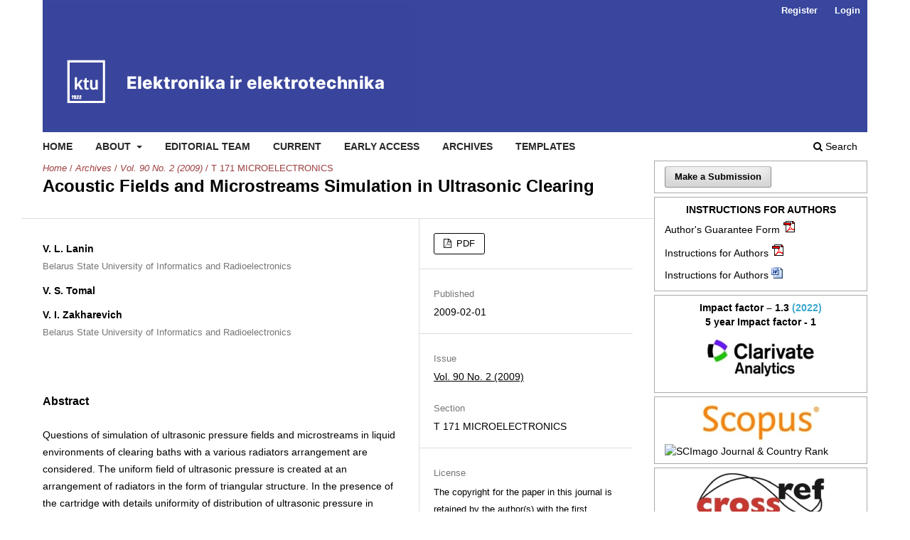

--- FILE ---
content_type: text/html; charset=utf-8
request_url: https://eejournal.ktu.lt/index.php/elt/article/view/10535
body_size: 5842
content:
<!DOCTYPE html>
<html lang="en" xml:lang="en">
<head>
	<meta charset="utf-8">
	<meta name="viewport" content="width=device-width, initial-scale=1.0">
	<title>
		Acoustic Fields and Microstreams Simulation in Ultrasonic Clearing
							| Elektronika ir Elektrotechnika
			</title>

	
<link rel="icon" href="https://eejournal.ktu.lt/public/journals/11/favicon_en_US.png">
<meta name="generator" content="Open Journal Systems 3.4.0.5">
<link rel="schema.DC" href="http://purl.org/dc/elements/1.1/" />
<meta name="DC.Creator.PersonalName" content="V. L. Lanin"/>
<meta name="DC.Creator.PersonalName" content="V. S. Tomal"/>
<meta name="DC.Creator.PersonalName" content="V. I. Zakharevich"/>
<meta name="DC.Date.created" scheme="ISO8601" content="2009-02-01"/>
<meta name="DC.Date.dateSubmitted" scheme="ISO8601" content="2015-03-18"/>
<meta name="DC.Date.issued" scheme="ISO8601" content="2009-02-15"/>
<meta name="DC.Date.modified" scheme="ISO8601" content="2015-03-18"/>
<meta name="DC.Description" xml:lang="en" content="Questions of simulation of ultrasonic pressure fields and microstreams in liquid environments of clearing baths with a various radiators arrangement are considered. The uniform field of ultrasonic pressure is created at an arrangement of radiators in the form of triangular structure. In the presence of the cartridge with details uniformity of distribution of ultrasonic pressure in baths worsens in 3-4 times. Speed and the sizes of whirlwind microstreams depend on power of radiators and their arrangement in a bath. Ill. 5, bibl. 5 (in English; summaries in English, Russian and Lithuanian)."/>
<meta name="DC.Format" scheme="IMT" content="application/pdf"/>
<meta name="DC.Identifier" content="10535"/>
<meta name="DC.Identifier.pageNumber" content="107-110"/>
<meta name="DC.Identifier.URI" content="https://eejournal.ktu.lt/index.php/elt/article/view/10535"/>
<meta name="DC.Language" scheme="ISO639-1" content="en"/>
<meta name="DC.Source" content="Elektronika ir Elektrotechnika"/>
<meta name="DC.Source.ISSN" content="2029-5731"/>
<meta name="DC.Source.Issue" content="2"/>
<meta name="DC.Source.Volume" content="90"/>
<meta name="DC.Source.URI" content="https://eejournal.ktu.lt/index.php/elt"/>
<meta name="DC.Title" content="Acoustic Fields and Microstreams Simulation in Ultrasonic Clearing"/>
<meta name="DC.Type" content="Text.Serial.Journal"/>
<meta name="DC.Type.articleType" content="T 171 MICROELECTRONICS"/>
<meta name="gs_meta_revision" content="1.1"/>
<meta name="citation_journal_title" content="Elektronika ir Elektrotechnika"/>
<meta name="citation_journal_abbrev" content="ELEKTRON ELEKTROTECH"/>
<meta name="citation_issn" content="2029-5731"/> 
<meta name="citation_author" content="V. L. Lanin"/>
<meta name="citation_author_institution" content="Belarus State University of Informatics and Radioelectronics"/>
<meta name="citation_author" content="V. S. Tomal"/>
<meta name="citation_author" content="V. I. Zakharevich"/>
<meta name="citation_author_institution" content="Belarus State University of Informatics and Radioelectronics"/>
<meta name="citation_title" content="Acoustic Fields and Microstreams Simulation in Ultrasonic Clearing"/>
<meta name="citation_language" content="en"/>
<meta name="citation_date" content="2009/02/01"/>
<meta name="citation_volume" content="90"/>
<meta name="citation_issue" content="2"/>
<meta name="citation_firstpage" content="107"/>
<meta name="citation_lastpage" content="110"/>
<meta name="citation_abstract_html_url" content="https://eejournal.ktu.lt/index.php/elt/article/view/10535"/>
<meta name="citation_abstract" xml:lang="en" content="Questions of simulation of ultrasonic pressure fields and microstreams in liquid environments of clearing baths with a various radiators arrangement are considered. The uniform field of ultrasonic pressure is created at an arrangement of radiators in the form of triangular structure. In the presence of the cartridge with details uniformity of distribution of ultrasonic pressure in baths worsens in 3-4 times. Speed and the sizes of whirlwind microstreams depend on power of radiators and their arrangement in a bath. Ill. 5, bibl. 5 (in English; summaries in English, Russian and Lithuanian)."/>
<meta name="citation_pdf_url" content="https://eejournal.ktu.lt/index.php/elt/article/download/10535/5340"/>
<link rel="alternate" type="application/atom+xml" href="https://eejournal.ktu.lt/index.php/elt/gateway/plugin/AnnouncementFeedGatewayPlugin/atom">
<link rel="alternate" type="application/rdf+xml" href="https://eejournal.ktu.lt/index.php/elt/gateway/plugin/AnnouncementFeedGatewayPlugin/rss">
<link rel="alternate" type="application/rss+xml" href="https://eejournal.ktu.lt/index.php/elt/gateway/plugin/AnnouncementFeedGatewayPlugin/rss2">
<link rel="alternate" type="application/atom+xml" href="https://eejournal.ktu.lt/index.php/elt/gateway/plugin/APP%5Cplugins%5Cgeneric%5CwebFeed%5CWebFeedGatewayPlugin/atom">
<link rel="alternate" type="application/rdf+xml" href="https://eejournal.ktu.lt/index.php/elt/gateway/plugin/APP%5Cplugins%5Cgeneric%5CwebFeed%5CWebFeedGatewayPlugin/rss">
<link rel="alternate" type="application/rss+xml" href="https://eejournal.ktu.lt/index.php/elt/gateway/plugin/APP%5Cplugins%5Cgeneric%5CwebFeed%5CWebFeedGatewayPlugin/rss2">
	<link rel="stylesheet" href="https://eejournal.ktu.lt/index.php/elt/$$$call$$$/page/page/css?name=stylesheet" type="text/css" /><link rel="stylesheet" href="https://eejournal.ktu.lt/index.php/elt/$$$call$$$/page/page/css?name=font" type="text/css" /><link rel="stylesheet" href="https://eejournal.ktu.lt/lib/pkp/styles/fontawesome/fontawesome.css?v=3.4.0.5" type="text/css" /><link rel="stylesheet" href="https://eejournal.ktu.lt/plugins/generic/citationStyleLanguage/css/citationStyleLanguagePlugin.css?v=3.4.0.5" type="text/css" />
</head>
<body class="pkp_page_article pkp_op_view has_site_logo" dir="ltr">

	<div class="pkp_structure_page">

				<header class="pkp_structure_head" id="headerNavigationContainer" role="banner">
						
 <nav class="cmp_skip_to_content" aria-label="Jump to content links">
	<a href="#pkp_content_main">Skip to main content</a>
	<a href="#siteNav">Skip to main navigation menu</a>
		<a href="#pkp_content_footer">Skip to site footer</a>
</nav>

			<div class="pkp_head_wrapper">

				<div class="pkp_site_name_wrapper">
					<button class="pkp_site_nav_toggle">
						<span>Open Menu</span>
					</button>
										<div class="pkp_site_name">
																<a href="						https://eejournal.ktu.lt/index.php/elt/index
					" class="is_img">
							<img src="https://eejournal.ktu.lt/public/journals/11/pageHeaderLogoImage_en_US.png" width="522" height="175" alt="EEJournal" />
						</a>
										</div>
				</div>

				
				<nav class="pkp_site_nav_menu" aria-label="Site Navigation">
					<a id="siteNav"></a>
					<div class="pkp_navigation_primary_row">
						<div class="pkp_navigation_primary_wrapper">
																				<ul id="navigationPrimary" class="pkp_navigation_primary pkp_nav_list">
								<li class="">
				<a href="http://eejournal.ktu.lt">
					Home
				</a>
							</li>
								<li class="">
				<a href="https://eejournal.ktu.lt/index.php/elt/about">
					About
				</a>
									<ul>
																					<li class="">
									<a href="https://eejournal.ktu.lt/index.php/elt/about">
										About the Journal
									</a>
								</li>
																												<li class="">
									<a href="https://eejournal.ktu.lt/index.php/elt/abstracting_indexing">
										Abstracting and Indexing
									</a>
								</li>
																												<li class="">
									<a href="https://eejournal.ktu.lt/index.php/elt/about/submissions">
										Submissions
									</a>
								</li>
																												<li class="">
									<a href="https://eejournal.ktu.lt/index.php/elt/payment_details">
										Payment details
									</a>
								</li>
																												<li class="">
									<a href="https://eejournal.ktu.lt/index.php/elt/about/privacy">
										Privacy Statement
									</a>
								</li>
																												<li class="">
									<a href="https://eejournal.ktu.lt/index.php/elt/about/contact">
										Contact
									</a>
								</li>
																		</ul>
							</li>
								<li class="">
				<a href="https://eejournal.ktu.lt/index.php/elt/about/editorialTeam">
					Editorial Team
				</a>
							</li>
								<li class="">
				<a href="https://eejournal.ktu.lt/index.php/elt/issue/current">
					Current
				</a>
							</li>
								<li class="">
				<a href="https://eejournal.ktu.lt/index.php/elt/issue/view/843">
					Early access
				</a>
							</li>
								<li class="">
				<a href="https://eejournal.ktu.lt/index.php/elt/issue/archive">
					Archives
				</a>
							</li>
								<li class="">
				<a href="https://eejournal.ktu.lt/index.php/elt/templates">
					Templates
				</a>
							</li>
			</ul>

				

																						<div class="pkp_navigation_search_wrapper">
									<a href="https://eejournal.ktu.lt/index.php/elt/search" class="pkp_search pkp_search_desktop">
										<span class="fa fa-search" aria-hidden="true"></span>
										Search
									</a>
								</div>
													</div>
					</div>
					<div class="pkp_navigation_user_wrapper" id="navigationUserWrapper">
							<ul id="navigationUser" class="pkp_navigation_user pkp_nav_list">
								<li class="profile">
				<a href="https://eejournal.ktu.lt/index.php/elt/user/register">
					Register
				</a>
							</li>
								<li class="profile">
				<a href="https://eejournal.ktu.lt/index.php/elt/login">
					Login
				</a>
							</li>
										</ul>

					</div>
				</nav>
			</div><!-- .pkp_head_wrapper -->
		</header><!-- .pkp_structure_head -->

						<div class="pkp_structure_content has_sidebar">
			<div class="pkp_structure_main" role="main">
				<a id="pkp_content_main"></a>

<div class="page page_article">
			<nav class="cmp_breadcrumbs" role="navigation" aria-label="You are here:">
	<ol>
		<li>
			<a href="https://eejournal.ktu.lt/index.php/elt/index">
				Home
			</a>
			<span class="separator">/</span>
		</li>
		<li>
			<a href="https://eejournal.ktu.lt/index.php/elt/issue/archive">
				Archives
			</a>
			<span class="separator">/</span>
		</li>
					<li>
				<a href="https://eejournal.ktu.lt/index.php/elt/issue/view/353">
					Vol. 90 No. 2 (2009)
				</a>
				<span class="separator">/</span>
			</li>
				<li class="current" aria-current="page">
			<span aria-current="page">
									T 171 MICROELECTRONICS
							</span>
		</li>
	</ol>
</nav>
	
		  	 <article class="obj_article_details">

		
	<h1 class="page_title">
		Acoustic Fields and Microstreams Simulation in Ultrasonic Clearing
	</h1>

	
	<div class="row">
		<div class="main_entry">

							<section class="item authors">
					<h2 class="pkp_screen_reader">Authors</h2>
					<ul class="authors">
											<li>
							<span class="name">
								V. L. Lanin
							</span>
															<span class="affiliation">
									Belarus State University of Informatics and Radioelectronics
																	</span>
																																		</li>
											<li>
							<span class="name">
								V. S. Tomal
							</span>
																																		</li>
											<li>
							<span class="name">
								V. I. Zakharevich
							</span>
															<span class="affiliation">
									Belarus State University of Informatics and Radioelectronics
																	</span>
																																		</li>
										</ul>
				</section>
			
									

						
										<section class="item abstract">
					<h2 class="label">Abstract</h2>
					<p>Questions of simulation of ultrasonic pressure fields and microstreams in liquid environments of clearing baths with a various radiators arrangement are considered. The uniform field of ultrasonic pressure is created at an arrangement of radiators in the form of triangular structure. In the presence of the cartridge with details uniformity of distribution of ultrasonic pressure in baths worsens in 3-4 times. Speed and the sizes of whirlwind microstreams depend on power of radiators and their arrangement in a bath. Ill. 5, bibl. 5 (in English; summaries in English, Russian and Lithuanian).</p>
				</section>
			
			

						
																																																																<section class="item author_bios">
					<h2 class="label">
													Author Biographies
											</h2>
					<ul class="authors">
																		<li class="sub_item">
								<div class="label">
																																							V. L. Lanin,  Belarus State University of Informatics and Radioelectronics 
																	</div>
								<div class="value">
									
								</div>
							</li>
																								<li class="sub_item">
								<div class="label">
																			V. S. Tomal
																	</div>
								<div class="value">
									
								</div>
							</li>
																								<li class="sub_item">
								<div class="label">
																																							V. I. Zakharevich,  Belarus State University of Informatics and Radioelectronics 
																	</div>
								<div class="value">
									
								</div>
							</li>
																</ul>
				</section>
			
						
		</div><!-- .main_entry -->

		<div class="entry_details">

						
										<div class="item galleys">
					<h2 class="pkp_screen_reader">
						Downloads
					</h2>
					<ul class="value galleys_links">
													<li>
								
	
													

<a class="obj_galley_link pdf" href="https://eejournal.ktu.lt/index.php/elt/article/view/10535/5340">
		
	PDF

	</a>
							</li>
											</ul>
				</div>
						
						<div class="item published">
				<section class="sub_item">
					<h2 class="label">
						Published
					</h2>
					<div class="value">
																			<span>2009-02-01</span>
																	</div>
				</section>
							</div>
			
						
										<div class="item issue">

											<section class="sub_item">
							<h2 class="label">
								Issue
							</h2>
							<div class="value">
								<a class="title" href="https://eejournal.ktu.lt/index.php/elt/issue/view/353">
									Vol. 90 No. 2 (2009)
								</a>
							</div>
						</section>
					
											<section class="sub_item">
							<h2 class="label">
								Section
							</h2>
							<div class="value">
								T 171 MICROELECTRONICS
							</div>
						</section>
					
									</div>
			
						
			      													       							<div class="item copyright">
					<h2 class="label">
						License
					</h2>
					          					          					<p>The copyright for the paper in this journal is retained by the author(s) with the first publication right granted to the journal. The authors agree to the <a href="https://creativecommons.org/licenses/by/4.0/" target="_blank" rel="noopener">Creative Commons Attribution 4.0 (CC BY 4.0)</a> agreement under which the paper in the Journal is licensed.</p>
<p>By virtue of their appearance in this open access journal, papers are free to use with proper attribution in educational and other non-commercial settings with an acknowledgement of the initial publication in the journal.</p>
					
				</div>
			       				<div class="item citation">
		<section class="sub_item citation_display">
			<h2 class="label">
				How to Cite
			</h2>
			<div class="value">
				<div id="citationOutput" role="region" aria-live="polite">
					<div class="csl-bib-body">
  <div class="csl-entry">Lanin, V. L., Tomal, V. S., &#38; Zakharevich, V. I. (2009). Acoustic Fields and Microstreams Simulation in Ultrasonic Clearing. <i>Elektronika Ir Elektrotechnika</i>, <i>90</i>(2), 107-110. <a href="https://eejournal.ktu.lt/index.php/elt/article/view/10535">https://eejournal.ktu.lt/index.php/elt/article/view/10535</a></div>
</div>
				</div>
				<div class="citation_formats">
					<button class="citation_formats_button label" aria-controls="cslCitationFormats" aria-expanded="false" data-csl-dropdown="true">
						More Citation Formats
					</button>
					<div id="cslCitationFormats" class="citation_formats_list" aria-hidden="true">
						<ul class="citation_formats_styles">
															<li>
									<a
											aria-controls="citationOutput"
											href="https://eejournal.ktu.lt/index.php/elt/citationstylelanguage/get/acm-sig-proceedings?submissionId=10535&amp;publicationId=9159&amp;issueId=353"
											data-load-citation
											data-json-href="https://eejournal.ktu.lt/index.php/elt/citationstylelanguage/get/acm-sig-proceedings?submissionId=10535&amp;publicationId=9159&amp;issueId=353&amp;return=json"
									>
										ACM
									</a>
								</li>
															<li>
									<a
											aria-controls="citationOutput"
											href="https://eejournal.ktu.lt/index.php/elt/citationstylelanguage/get/acs-nano?submissionId=10535&amp;publicationId=9159&amp;issueId=353"
											data-load-citation
											data-json-href="https://eejournal.ktu.lt/index.php/elt/citationstylelanguage/get/acs-nano?submissionId=10535&amp;publicationId=9159&amp;issueId=353&amp;return=json"
									>
										ACS
									</a>
								</li>
															<li>
									<a
											aria-controls="citationOutput"
											href="https://eejournal.ktu.lt/index.php/elt/citationstylelanguage/get/apa?submissionId=10535&amp;publicationId=9159&amp;issueId=353"
											data-load-citation
											data-json-href="https://eejournal.ktu.lt/index.php/elt/citationstylelanguage/get/apa?submissionId=10535&amp;publicationId=9159&amp;issueId=353&amp;return=json"
									>
										APA
									</a>
								</li>
															<li>
									<a
											aria-controls="citationOutput"
											href="https://eejournal.ktu.lt/index.php/elt/citationstylelanguage/get/associacao-brasileira-de-normas-tecnicas?submissionId=10535&amp;publicationId=9159&amp;issueId=353"
											data-load-citation
											data-json-href="https://eejournal.ktu.lt/index.php/elt/citationstylelanguage/get/associacao-brasileira-de-normas-tecnicas?submissionId=10535&amp;publicationId=9159&amp;issueId=353&amp;return=json"
									>
										ABNT
									</a>
								</li>
															<li>
									<a
											aria-controls="citationOutput"
											href="https://eejournal.ktu.lt/index.php/elt/citationstylelanguage/get/chicago-author-date?submissionId=10535&amp;publicationId=9159&amp;issueId=353"
											data-load-citation
											data-json-href="https://eejournal.ktu.lt/index.php/elt/citationstylelanguage/get/chicago-author-date?submissionId=10535&amp;publicationId=9159&amp;issueId=353&amp;return=json"
									>
										Chicago
									</a>
								</li>
															<li>
									<a
											aria-controls="citationOutput"
											href="https://eejournal.ktu.lt/index.php/elt/citationstylelanguage/get/harvard-cite-them-right?submissionId=10535&amp;publicationId=9159&amp;issueId=353"
											data-load-citation
											data-json-href="https://eejournal.ktu.lt/index.php/elt/citationstylelanguage/get/harvard-cite-them-right?submissionId=10535&amp;publicationId=9159&amp;issueId=353&amp;return=json"
									>
										Harvard
									</a>
								</li>
															<li>
									<a
											aria-controls="citationOutput"
											href="https://eejournal.ktu.lt/index.php/elt/citationstylelanguage/get/ieee?submissionId=10535&amp;publicationId=9159&amp;issueId=353"
											data-load-citation
											data-json-href="https://eejournal.ktu.lt/index.php/elt/citationstylelanguage/get/ieee?submissionId=10535&amp;publicationId=9159&amp;issueId=353&amp;return=json"
									>
										IEEE
									</a>
								</li>
															<li>
									<a
											aria-controls="citationOutput"
											href="https://eejournal.ktu.lt/index.php/elt/citationstylelanguage/get/modern-language-association?submissionId=10535&amp;publicationId=9159&amp;issueId=353"
											data-load-citation
											data-json-href="https://eejournal.ktu.lt/index.php/elt/citationstylelanguage/get/modern-language-association?submissionId=10535&amp;publicationId=9159&amp;issueId=353&amp;return=json"
									>
										MLA
									</a>
								</li>
															<li>
									<a
											aria-controls="citationOutput"
											href="https://eejournal.ktu.lt/index.php/elt/citationstylelanguage/get/turabian-fullnote-bibliography?submissionId=10535&amp;publicationId=9159&amp;issueId=353"
											data-load-citation
											data-json-href="https://eejournal.ktu.lt/index.php/elt/citationstylelanguage/get/turabian-fullnote-bibliography?submissionId=10535&amp;publicationId=9159&amp;issueId=353&amp;return=json"
									>
										Turabian
									</a>
								</li>
															<li>
									<a
											aria-controls="citationOutput"
											href="https://eejournal.ktu.lt/index.php/elt/citationstylelanguage/get/vancouver?submissionId=10535&amp;publicationId=9159&amp;issueId=353"
											data-load-citation
											data-json-href="https://eejournal.ktu.lt/index.php/elt/citationstylelanguage/get/vancouver?submissionId=10535&amp;publicationId=9159&amp;issueId=353&amp;return=json"
									>
										Vancouver
									</a>
								</li>
															<li>
									<a
											aria-controls="citationOutput"
											href="https://eejournal.ktu.lt/index.php/elt/citationstylelanguage/get/ama?submissionId=10535&amp;publicationId=9159&amp;issueId=353"
											data-load-citation
											data-json-href="https://eejournal.ktu.lt/index.php/elt/citationstylelanguage/get/ama?submissionId=10535&amp;publicationId=9159&amp;issueId=353&amp;return=json"
									>
										AMA
									</a>
								</li>
													</ul>
													<div class="label">
								Download Citation
							</div>
							<ul class="citation_formats_styles">
																	<li>
										<a href="https://eejournal.ktu.lt/index.php/elt/citationstylelanguage/download/ris?submissionId=10535&amp;publicationId=9159&amp;issueId=353">
											<span class="fa fa-download"></span>
											Endnote/Zotero/Mendeley (RIS)
										</a>
									</li>
																	<li>
										<a href="https://eejournal.ktu.lt/index.php/elt/citationstylelanguage/download/bibtex?submissionId=10535&amp;publicationId=9159&amp;issueId=353">
											<span class="fa fa-download"></span>
											BibTeX
										</a>
									</li>
															</ul>
											</div>
				</div>
			</div>
		</section>
	</div>


		</div><!-- .entry_details -->
	</div><!-- .row -->

</article>

	<div id="articlesBySameAuthorList">
						<h3>Most read articles by the same author(s)</h3>

			<ul>
																													<li>
													V. L. Lanin,
													V. S. Tomal,
												<a href="https://eejournal.ktu.lt/index.php/elt/article/view/11076">
							Ultrasonic Clearing Technology of Electronics Products
						</a>,
						<a href="https://eejournal.ktu.lt/index.php/elt/issue/view/391">
							Elektronika ir Elektrotechnika: Vol. 83 No. 3 (2008)
						</a>
					</li>
							</ul>
			<div id="articlesBySameAuthorPages">
				
			</div>
			</div>


</div><!-- .page -->

	</div><!-- pkp_structure_main -->

									<div class="pkp_structure_sidebar left" role="complementary">
				<div class="pkp_block block_make_submission">
	<h2 class="pkp_screen_reader">
		Make a Submission
	</h2>

	<div class="content">
		<a class="block_make_submission_link" href="https://eejournal.ktu.lt/index.php/elt/about/submissions">
			Make a Submission
		</a>
	</div>
</div>
<div class="pkp_block block_custom" id="customblock-instructionforauthors2">
	<h2 class="title pkp_screen_reader">instructionforauthors2</h2>
	<div class="content">
		<div style="text-align: center;"><strong><span style="font-size: 1em; text-align: left;">INSTRUCTIONS FOR AUTHORS</span></strong></div>
<ul>
<li><a href="/public/users/elt/Authors_guarantee_form.pdf" target="_blank" rel="noopener">Author's Guarantee Form</a>&nbsp;<a href="/public/users/elt/Authors_guarantee_form.pdf" target="_blank" rel="noopener"><img src="/lib/pkp/templates/images/icons/pdf.gif" alt="pdf" width="16" height="14"></a></li>
<li><a href="/public/users/elt/Instructions_for_Authors.pdf" target="_blank" rel="noopener">Instructions for Authors</a>&nbsp;<a href="/public/users/elt/Instructions_for_Authors.pdf" target="_blank" rel="noopener"><img src="/lib/pkp/templates/images/icons/pdf.gif" alt="pdf" width="16" height="14"></a></li>
<li><a href="/public/users/elt/Instructions_for_Authors.docx" target="_blank" rel="noopener">Instructions for Authors</a>&nbsp;<a href="/public/users/elt/Instructions_for_Authors.docx" target="_blank" rel="noopener"><img src="/lib/pkp/templates/images/icons/doc.gif" alt="doc" width="16" height="14"></a></li>
</ul>
	</div>
</div>
<div class="pkp_block block_custom" id="customblock-impactfactor3">
	<h2 class="title pkp_screen_reader">impactfactor3</h2>
	<div class="content">
		<div style="text-align: center;"><span style="color: #60b1ce;"><strong><span style="color: #000000;">Impact factor – 1.3</span>&nbsp;<span style="color: #39a5cc;">(2022)</span></strong></span></div>
<div style="text-align: center;"><span style="color: #000000;"><strong>5 year Impact factor - 1</strong></span></div>
<div><a style="background: none; position: static;" title="Journal: Elektronika Ir Elektrotechnika" href="https://jcr.clarivate.com/" target="_blank" rel="noopener"><img style="display: block; margin-left: auto; margin-right: auto;" src="/public/users/elt/images/CA_WoS.jpg" alt="CA WoS" width="180" height="82" border="0"></a></div>
	</div>
</div>
<div class="pkp_block block_custom" id="customblock-impactfactor2">
	<h2 class="title pkp_screen_reader">impactfactor2</h2>
	<div class="content">
		<div><a style="background: none; position: static;" title="Journal: Elektronika Ir Elektrotechnika" href="https://www.scimagojr.com/journalsearch.php?q=19900193212&amp;tip=sid" target="_blank" rel="noopener"><img style="display: block; margin-left: auto; margin-right: auto;" src="/public/users/elt/images/Scopus.jpg" alt="CA WoS" width="180" height="59" border="0"></a></div>
<div><a title="SCImago Journal &amp; Country Rank" href="https://www.scimagojr.com/journalsearch.php?q=19900193212&amp;tip=sid&amp;exact=no"><img style="margin-right: auto; margin-left: auto; display: block;" src="https://www.scimagojr.com/journal_img.php?id=19900193212" alt="SCImago Journal &amp; Country Rank" border="0"></a></div>
	</div>
</div>
<div class="pkp_block block_custom" id="customblock-crossref2">
	<h2 class="title pkp_screen_reader">crossref2</h2>
	<div class="content">
		<div><a style="background: none; position: static;" title="crossref href=https://www.crossref.org/" target="_blank" rel="noopener"><img style="display: block; margin-left: auto; margin-right: auto;" src="/public/users/elt/images/crossref.jpg" alt="crossref" width="180" height="58" border="0"></a></div>
<p><a style="background: none; position: static;" title="crosscheck href=https://www.crossref.org/services/similarity-check/" target="_blank" rel="noopener"><img style="display: block; margin-left: auto; margin-right: auto;" src="/public/users/elt/images/crosscheck.jpg" alt="crosscheck" width="180" height="73" border="0"></a></p>
<div><a style="background: none; position: static;" title="ithenticate href=http://research.ithenticate.com" target="_blank" rel="noopener"><img style="display: block; margin-left: auto; margin-right: auto;" src="/public/users/elt/images/ithenticate.png" alt="ithenticate" width="180" height="87" border="0"></a></div>
	</div>
</div>
<div class="pkp_block block_web_feed">
	<h2 class="title">Latest publications</h2>
	<div class="content">
		<ul>
			<li>
				<a href="https://eejournal.ktu.lt/index.php/elt/gateway/plugin/WebFeedGatewayPlugin/atom">
					<img src="https://eejournal.ktu.lt/lib/pkp/templates/images/atom.svg" alt="Atom logo">
				</a>
			</li>
			<li>
				<a href="https://eejournal.ktu.lt/index.php/elt/gateway/plugin/WebFeedGatewayPlugin/rss2">
					<img src="https://eejournal.ktu.lt/lib/pkp/templates/images/rss20_logo.svg" alt="RSS2 logo">
				</a>
			</li>
			<li>
				<a href="https://eejournal.ktu.lt/index.php/elt/gateway/plugin/WebFeedGatewayPlugin/rss">
					<img src="https://eejournal.ktu.lt/lib/pkp/templates/images/rss10_logo.svg" alt="RSS1 logo">
				</a>
			</li>
		</ul>
	</div>
</div>
<div class="pkp_block block_information">
	<h2 class="title">Information</h2>
	<div class="content">
		<ul>
							<li>
					<a href="https://eejournal.ktu.lt/index.php/elt/information/readers">
						For Readers
					</a>
				</li>
										<li>
					<a href="https://eejournal.ktu.lt/index.php/elt/information/authors">
						For Authors
					</a>
				</li>
										<li>
					<a href="https://eejournal.ktu.lt/index.php/elt/information/librarians">
						For Librarians
					</a>
				</li>
					</ul>
	</div>
</div>
<div class="pkp_block block_custom" id="customblock-test">
	<h2 class="title pkp_screen_reader">test</h2>
	<div class="content">
		
	</div>
</div>

			</div><!-- pkp_sidebar.left -->
			</div><!-- pkp_structure_content -->

<div class="pkp_structure_footer_wrapper" role="contentinfo">
	<a id="pkp_content_footer"></a>

	<div class="pkp_structure_footer">

					<div class="pkp_footer_content">
				<p>Print ISSN: 1392-1215 <br>Online ISSN: 2029-5731</p>
			</div>
		
		<div class="pkp_brand_footer">
			<a href="https://eejournal.ktu.lt/index.php/elt/about/aboutThisPublishingSystem">
				<img alt="More information about the publishing system, Platform and Workflow by OJS/PKP." src="https://eejournal.ktu.lt/templates/images/ojs_brand.png">
			</a>
		</div>
	</div>
</div><!-- pkp_structure_footer_wrapper -->

</div><!-- pkp_structure_page -->

<script src="https://eejournal.ktu.lt/lib/pkp/lib/vendor/components/jquery/jquery.min.js?v=3.4.0.5" type="text/javascript"></script><script src="https://eejournal.ktu.lt/lib/pkp/lib/vendor/components/jqueryui/jquery-ui.min.js?v=3.4.0.5" type="text/javascript"></script><script src="https://eejournal.ktu.lt/plugins/themes/default/js/lib/popper/popper.js?v=3.4.0.5" type="text/javascript"></script><script src="https://eejournal.ktu.lt/plugins/themes/default/js/lib/bootstrap/util.js?v=3.4.0.5" type="text/javascript"></script><script src="https://eejournal.ktu.lt/plugins/themes/default/js/lib/bootstrap/dropdown.js?v=3.4.0.5" type="text/javascript"></script><script src="https://eejournal.ktu.lt/plugins/themes/default/js/main.js?v=3.4.0.5" type="text/javascript"></script><script src="https://eejournal.ktu.lt/plugins/generic/citationStyleLanguage/js/articleCitation.js?v=3.4.0.5" type="text/javascript"></script><script type="text/javascript">
(function (w, d, s, l, i) { w[l] = w[l] || []; var f = d.getElementsByTagName(s)[0],
j = d.createElement(s), dl = l != 'dataLayer' ? '&l=' + l : ''; j.async = true;
j.src = 'https://www.googletagmanager.com/gtag/js?id=' + i + dl; f.parentNode.insertBefore(j, f);
function gtag(){dataLayer.push(arguments)}; gtag('js', new Date()); gtag('config', i); })
(window, document, 'script', 'dataLayer', 'UA-15062492-6');
</script>


</body>
</html>
